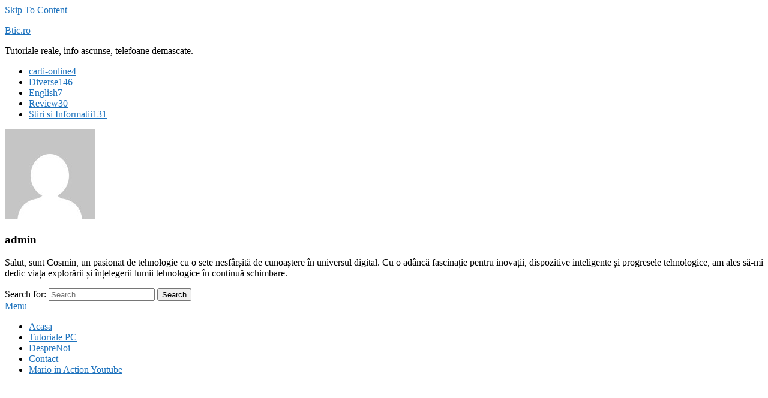

--- FILE ---
content_type: text/html; charset=UTF-8
request_url: https://www.btic.ro/descarca-poza-de-profil-instagram/
body_size: 15373
content:

<!doctype html>

<html lang="en-US">

<head>
		<!-- Google tag (gtag.js) -->
<script async src="https://www.googletagmanager.com/gtag/js?id=G-166H78Z517"></script>
<script>
  window.dataLayer = window.dataLayer || [];
  function gtag(){dataLayer.push(arguments);}
  gtag('js', new Date());

  gtag('config', 'G-166H78Z517');
</script>
	<meta charset="UTF-8">
	<meta name="viewport" content="width=device-width, initial-scale=1">
	<link rel="profile" href="https://gmpg.org/xfn/11">

	<meta name='robots' content='index, follow, max-image-preview:large, max-snippet:-1, max-video-preview:-1' />
	<style>img:is([sizes="auto" i], [sizes^="auto," i]) { contain-intrinsic-size: 3000px 1500px }</style>
	
	<!-- This site is optimized with the Yoast SEO plugin v26.4 - https://yoast.com/wordpress/plugins/seo/ -->
	<title>Descarca poza de profil Instagram</title>
	<meta name="description" content="Descarca poza de profil Instagram in dimensiunea reala cu doar cateva clickuri poti descarca poza de profil la tine in calculator gratuit." />
	<link rel="canonical" href="https://www.btic.ro/descarca-poza-de-profil-instagram/" />
	<meta property="og:locale" content="en_US" />
	<meta property="og:type" content="article" />
	<meta property="og:title" content="Descarca poza de profil Instagram" />
	<meta property="og:description" content="Descarca poza de profil Instagram in dimensiunea reala cu doar cateva clickuri poti descarca poza de profil la tine in calculator gratuit." />
	<meta property="og:url" content="https://www.btic.ro/descarca-poza-de-profil-instagram/" />
	<meta property="og:site_name" content="Btic.ro" />
	<meta property="article:publisher" content="facebook.com" />
	<meta property="article:author" content="facebook.com" />
	<meta property="article:published_time" content="2022-02-15T08:59:25+00:00" />
	<meta property="article:modified_time" content="2022-02-15T09:02:58+00:00" />
	<meta property="og:image" content="https://www.btic.ro/wp-content/uploads/2022/02/descarca-poza-de-profil.jpg" />
	<meta property="og:image:width" content="965" />
	<meta property="og:image:height" content="264" />
	<meta property="og:image:type" content="image/jpeg" />
	<meta name="author" content="Btic Cosmin" />
	<meta name="twitter:card" content="summary_large_image" />
	<meta name="twitter:label1" content="Written by" />
	<meta name="twitter:data1" content="Btic Cosmin" />
	<meta name="twitter:label2" content="Est. reading time" />
	<meta name="twitter:data2" content="3 minutes" />
	<script type="application/ld+json" class="yoast-schema-graph">{"@context":"https://schema.org","@graph":[{"@type":"Article","@id":"https://www.btic.ro/descarca-poza-de-profil-instagram/#article","isPartOf":{"@id":"https://www.btic.ro/descarca-poza-de-profil-instagram/"},"author":{"name":"Btic Cosmin","@id":"https://www.btic.ro/#/schema/person/c3725301bb17cbe835a39ee3a1085b0d"},"headline":"Descarca poza de profil Instagram","datePublished":"2022-02-15T08:59:25+00:00","dateModified":"2022-02-15T09:02:58+00:00","mainEntityOfPage":{"@id":"https://www.btic.ro/descarca-poza-de-profil-instagram/"},"wordCount":514,"commentCount":0,"publisher":{"@id":"https://www.btic.ro/#/schema/person/c3725301bb17cbe835a39ee3a1085b0d"},"image":{"@id":"https://www.btic.ro/descarca-poza-de-profil-instagram/#primaryimage"},"thumbnailUrl":"https://www.btic.ro/wp-content/uploads/2022/02/descarca-poza-de-profil.jpg","articleSection":["Diverse","Tutoriale PC Gratuit","Tutoriale Telefoane mobile"],"inLanguage":"en-US","potentialAction":[{"@type":"CommentAction","name":"Comment","target":["https://www.btic.ro/descarca-poza-de-profil-instagram/#respond"]}]},{"@type":"WebPage","@id":"https://www.btic.ro/descarca-poza-de-profil-instagram/","url":"https://www.btic.ro/descarca-poza-de-profil-instagram/","name":"Descarca poza de profil Instagram","isPartOf":{"@id":"https://www.btic.ro/#website"},"primaryImageOfPage":{"@id":"https://www.btic.ro/descarca-poza-de-profil-instagram/#primaryimage"},"image":{"@id":"https://www.btic.ro/descarca-poza-de-profil-instagram/#primaryimage"},"thumbnailUrl":"https://www.btic.ro/wp-content/uploads/2022/02/descarca-poza-de-profil.jpg","datePublished":"2022-02-15T08:59:25+00:00","dateModified":"2022-02-15T09:02:58+00:00","description":"Descarca poza de profil Instagram in dimensiunea reala cu doar cateva clickuri poti descarca poza de profil la tine in calculator gratuit.","breadcrumb":{"@id":"https://www.btic.ro/descarca-poza-de-profil-instagram/#breadcrumb"},"inLanguage":"en-US","potentialAction":[{"@type":"ReadAction","target":["https://www.btic.ro/descarca-poza-de-profil-instagram/"]}]},{"@type":"ImageObject","inLanguage":"en-US","@id":"https://www.btic.ro/descarca-poza-de-profil-instagram/#primaryimage","url":"https://www.btic.ro/wp-content/uploads/2022/02/descarca-poza-de-profil.jpg","contentUrl":"https://www.btic.ro/wp-content/uploads/2022/02/descarca-poza-de-profil.jpg","width":965,"height":264,"caption":"descarca poza de profil instagram"},{"@type":"BreadcrumbList","@id":"https://www.btic.ro/descarca-poza-de-profil-instagram/#breadcrumb","itemListElement":[{"@type":"ListItem","position":1,"name":"Home","item":"https://www.btic.ro/"},{"@type":"ListItem","position":2,"name":"Descarca poza de profil Instagram"}]},{"@type":"WebSite","@id":"https://www.btic.ro/#website","url":"https://www.btic.ro/","name":"Btic.ro","description":"Tutoriale reale, info ascunse, telefoane demascate.","publisher":{"@id":"https://www.btic.ro/#/schema/person/c3725301bb17cbe835a39ee3a1085b0d"},"potentialAction":[{"@type":"SearchAction","target":{"@type":"EntryPoint","urlTemplate":"https://www.btic.ro/?s={search_term_string}"},"query-input":{"@type":"PropertyValueSpecification","valueRequired":true,"valueName":"search_term_string"}}],"inLanguage":"en-US"},{"@type":["Person","Organization"],"@id":"https://www.btic.ro/#/schema/person/c3725301bb17cbe835a39ee3a1085b0d","name":"Btic Cosmin","image":{"@type":"ImageObject","inLanguage":"en-US","@id":"https://www.btic.ro/#/schema/person/image/","url":"https://www.btic.ro/wp-content/uploads/2023/02/btic-news-logo-2.png","contentUrl":"https://www.btic.ro/wp-content/uploads/2023/02/btic-news-logo-2.png","width":1728,"height":1728,"caption":"Btic Cosmin"},"logo":{"@id":"https://www.btic.ro/#/schema/person/image/"},"description":"Salut, sunt Cosmin, un pasionat de tehnologie cu o sete nesfârșită de cunoaștere în universul digital. Cu o adâncă fascinație pentru inovații, dispozitive inteligente și progresele tehnologice, am ales să-mi dedic viața explorării și înțelegerii lumii tehnologice în continuă schimbare.","sameAs":["https://www.BTIC.ro","facebook.com","instagram.com"],"url":"https://www.btic.ro/author/admin/"}]}</script>
	<!-- / Yoast SEO plugin. -->


<link rel='dns-prefetch' href='//fonts.googleapis.com' />
<link rel='dns-prefetch' href='//www.googletagmanager.com' />
<link rel="alternate" type="application/rss+xml" title="Btic.ro &raquo; Feed" href="https://www.btic.ro/feed/" />
<link rel="alternate" type="application/rss+xml" title="Btic.ro &raquo; Comments Feed" href="https://www.btic.ro/comments/feed/" />
<link rel="alternate" type="application/rss+xml" title="Btic.ro &raquo; Descarca poza de profil Instagram Comments Feed" href="https://www.btic.ro/descarca-poza-de-profil-instagram/feed/" />
<script type="text/javascript">
/* <![CDATA[ */
window._wpemojiSettings = {"baseUrl":"https:\/\/s.w.org\/images\/core\/emoji\/16.0.1\/72x72\/","ext":".png","svgUrl":"https:\/\/s.w.org\/images\/core\/emoji\/16.0.1\/svg\/","svgExt":".svg","source":{"concatemoji":"https:\/\/www.btic.ro\/wp-includes\/js\/wp-emoji-release.min.js?ver=6.8.3"}};
/*! This file is auto-generated */
!function(s,n){var o,i,e;function c(e){try{var t={supportTests:e,timestamp:(new Date).valueOf()};sessionStorage.setItem(o,JSON.stringify(t))}catch(e){}}function p(e,t,n){e.clearRect(0,0,e.canvas.width,e.canvas.height),e.fillText(t,0,0);var t=new Uint32Array(e.getImageData(0,0,e.canvas.width,e.canvas.height).data),a=(e.clearRect(0,0,e.canvas.width,e.canvas.height),e.fillText(n,0,0),new Uint32Array(e.getImageData(0,0,e.canvas.width,e.canvas.height).data));return t.every(function(e,t){return e===a[t]})}function u(e,t){e.clearRect(0,0,e.canvas.width,e.canvas.height),e.fillText(t,0,0);for(var n=e.getImageData(16,16,1,1),a=0;a<n.data.length;a++)if(0!==n.data[a])return!1;return!0}function f(e,t,n,a){switch(t){case"flag":return n(e,"\ud83c\udff3\ufe0f\u200d\u26a7\ufe0f","\ud83c\udff3\ufe0f\u200b\u26a7\ufe0f")?!1:!n(e,"\ud83c\udde8\ud83c\uddf6","\ud83c\udde8\u200b\ud83c\uddf6")&&!n(e,"\ud83c\udff4\udb40\udc67\udb40\udc62\udb40\udc65\udb40\udc6e\udb40\udc67\udb40\udc7f","\ud83c\udff4\u200b\udb40\udc67\u200b\udb40\udc62\u200b\udb40\udc65\u200b\udb40\udc6e\u200b\udb40\udc67\u200b\udb40\udc7f");case"emoji":return!a(e,"\ud83e\udedf")}return!1}function g(e,t,n,a){var r="undefined"!=typeof WorkerGlobalScope&&self instanceof WorkerGlobalScope?new OffscreenCanvas(300,150):s.createElement("canvas"),o=r.getContext("2d",{willReadFrequently:!0}),i=(o.textBaseline="top",o.font="600 32px Arial",{});return e.forEach(function(e){i[e]=t(o,e,n,a)}),i}function t(e){var t=s.createElement("script");t.src=e,t.defer=!0,s.head.appendChild(t)}"undefined"!=typeof Promise&&(o="wpEmojiSettingsSupports",i=["flag","emoji"],n.supports={everything:!0,everythingExceptFlag:!0},e=new Promise(function(e){s.addEventListener("DOMContentLoaded",e,{once:!0})}),new Promise(function(t){var n=function(){try{var e=JSON.parse(sessionStorage.getItem(o));if("object"==typeof e&&"number"==typeof e.timestamp&&(new Date).valueOf()<e.timestamp+604800&&"object"==typeof e.supportTests)return e.supportTests}catch(e){}return null}();if(!n){if("undefined"!=typeof Worker&&"undefined"!=typeof OffscreenCanvas&&"undefined"!=typeof URL&&URL.createObjectURL&&"undefined"!=typeof Blob)try{var e="postMessage("+g.toString()+"("+[JSON.stringify(i),f.toString(),p.toString(),u.toString()].join(",")+"));",a=new Blob([e],{type:"text/javascript"}),r=new Worker(URL.createObjectURL(a),{name:"wpTestEmojiSupports"});return void(r.onmessage=function(e){c(n=e.data),r.terminate(),t(n)})}catch(e){}c(n=g(i,f,p,u))}t(n)}).then(function(e){for(var t in e)n.supports[t]=e[t],n.supports.everything=n.supports.everything&&n.supports[t],"flag"!==t&&(n.supports.everythingExceptFlag=n.supports.everythingExceptFlag&&n.supports[t]);n.supports.everythingExceptFlag=n.supports.everythingExceptFlag&&!n.supports.flag,n.DOMReady=!1,n.readyCallback=function(){n.DOMReady=!0}}).then(function(){return e}).then(function(){var e;n.supports.everything||(n.readyCallback(),(e=n.source||{}).concatemoji?t(e.concatemoji):e.wpemoji&&e.twemoji&&(t(e.twemoji),t(e.wpemoji)))}))}((window,document),window._wpemojiSettings);
/* ]]> */
</script>

<link rel='stylesheet' id='structured-content-frontend-css' href='https://www.btic.ro/wp-content/plugins/structured-content/dist/blocks.style.build.css?ver=1.7.0' type='text/css' media='all' />
<style id='wp-emoji-styles-inline-css' type='text/css'>

	img.wp-smiley, img.emoji {
		display: inline !important;
		border: none !important;
		box-shadow: none !important;
		height: 1em !important;
		width: 1em !important;
		margin: 0 0.07em !important;
		vertical-align: -0.1em !important;
		background: none !important;
		padding: 0 !important;
	}
</style>
<link rel='stylesheet' id='wp-block-library-css' href='https://www.btic.ro/wp-includes/css/dist/block-library/style.min.css?ver=6.8.3' type='text/css' media='all' />
<style id='classic-theme-styles-inline-css' type='text/css'>
/*! This file is auto-generated */
.wp-block-button__link{color:#fff;background-color:#32373c;border-radius:9999px;box-shadow:none;text-decoration:none;padding:calc(.667em + 2px) calc(1.333em + 2px);font-size:1.125em}.wp-block-file__button{background:#32373c;color:#fff;text-decoration:none}
</style>
<link rel='stylesheet' id='ultimate_blocks-cgb-style-css-css' href='https://www.btic.ro/wp-content/plugins/ultimate-blocks/dist/blocks.style.build.css?ver=3.4.7' type='text/css' media='all' />
<style id='global-styles-inline-css' type='text/css'>
:root{--wp--preset--aspect-ratio--square: 1;--wp--preset--aspect-ratio--4-3: 4/3;--wp--preset--aspect-ratio--3-4: 3/4;--wp--preset--aspect-ratio--3-2: 3/2;--wp--preset--aspect-ratio--2-3: 2/3;--wp--preset--aspect-ratio--16-9: 16/9;--wp--preset--aspect-ratio--9-16: 9/16;--wp--preset--color--black: #000000;--wp--preset--color--cyan-bluish-gray: #abb8c3;--wp--preset--color--white: #ffffff;--wp--preset--color--pale-pink: #f78da7;--wp--preset--color--vivid-red: #cf2e2e;--wp--preset--color--luminous-vivid-orange: #ff6900;--wp--preset--color--luminous-vivid-amber: #fcb900;--wp--preset--color--light-green-cyan: #7bdcb5;--wp--preset--color--vivid-green-cyan: #00d084;--wp--preset--color--pale-cyan-blue: #8ed1fc;--wp--preset--color--vivid-cyan-blue: #0693e3;--wp--preset--color--vivid-purple: #9b51e0;--wp--preset--gradient--vivid-cyan-blue-to-vivid-purple: linear-gradient(135deg,rgba(6,147,227,1) 0%,rgb(155,81,224) 100%);--wp--preset--gradient--light-green-cyan-to-vivid-green-cyan: linear-gradient(135deg,rgb(122,220,180) 0%,rgb(0,208,130) 100%);--wp--preset--gradient--luminous-vivid-amber-to-luminous-vivid-orange: linear-gradient(135deg,rgba(252,185,0,1) 0%,rgba(255,105,0,1) 100%);--wp--preset--gradient--luminous-vivid-orange-to-vivid-red: linear-gradient(135deg,rgba(255,105,0,1) 0%,rgb(207,46,46) 100%);--wp--preset--gradient--very-light-gray-to-cyan-bluish-gray: linear-gradient(135deg,rgb(238,238,238) 0%,rgb(169,184,195) 100%);--wp--preset--gradient--cool-to-warm-spectrum: linear-gradient(135deg,rgb(74,234,220) 0%,rgb(151,120,209) 20%,rgb(207,42,186) 40%,rgb(238,44,130) 60%,rgb(251,105,98) 80%,rgb(254,248,76) 100%);--wp--preset--gradient--blush-light-purple: linear-gradient(135deg,rgb(255,206,236) 0%,rgb(152,150,240) 100%);--wp--preset--gradient--blush-bordeaux: linear-gradient(135deg,rgb(254,205,165) 0%,rgb(254,45,45) 50%,rgb(107,0,62) 100%);--wp--preset--gradient--luminous-dusk: linear-gradient(135deg,rgb(255,203,112) 0%,rgb(199,81,192) 50%,rgb(65,88,208) 100%);--wp--preset--gradient--pale-ocean: linear-gradient(135deg,rgb(255,245,203) 0%,rgb(182,227,212) 50%,rgb(51,167,181) 100%);--wp--preset--gradient--electric-grass: linear-gradient(135deg,rgb(202,248,128) 0%,rgb(113,206,126) 100%);--wp--preset--gradient--midnight: linear-gradient(135deg,rgb(2,3,129) 0%,rgb(40,116,252) 100%);--wp--preset--font-size--small: 13px;--wp--preset--font-size--medium: 20px;--wp--preset--font-size--large: 36px;--wp--preset--font-size--x-large: 42px;--wp--preset--spacing--20: 0.44rem;--wp--preset--spacing--30: 0.67rem;--wp--preset--spacing--40: 1rem;--wp--preset--spacing--50: 1.5rem;--wp--preset--spacing--60: 2.25rem;--wp--preset--spacing--70: 3.38rem;--wp--preset--spacing--80: 5.06rem;--wp--preset--shadow--natural: 6px 6px 9px rgba(0, 0, 0, 0.2);--wp--preset--shadow--deep: 12px 12px 50px rgba(0, 0, 0, 0.4);--wp--preset--shadow--sharp: 6px 6px 0px rgba(0, 0, 0, 0.2);--wp--preset--shadow--outlined: 6px 6px 0px -3px rgba(255, 255, 255, 1), 6px 6px rgba(0, 0, 0, 1);--wp--preset--shadow--crisp: 6px 6px 0px rgba(0, 0, 0, 1);}:where(.is-layout-flex){gap: 0.5em;}:where(.is-layout-grid){gap: 0.5em;}body .is-layout-flex{display: flex;}.is-layout-flex{flex-wrap: wrap;align-items: center;}.is-layout-flex > :is(*, div){margin: 0;}body .is-layout-grid{display: grid;}.is-layout-grid > :is(*, div){margin: 0;}:where(.wp-block-columns.is-layout-flex){gap: 2em;}:where(.wp-block-columns.is-layout-grid){gap: 2em;}:where(.wp-block-post-template.is-layout-flex){gap: 1.25em;}:where(.wp-block-post-template.is-layout-grid){gap: 1.25em;}.has-black-color{color: var(--wp--preset--color--black) !important;}.has-cyan-bluish-gray-color{color: var(--wp--preset--color--cyan-bluish-gray) !important;}.has-white-color{color: var(--wp--preset--color--white) !important;}.has-pale-pink-color{color: var(--wp--preset--color--pale-pink) !important;}.has-vivid-red-color{color: var(--wp--preset--color--vivid-red) !important;}.has-luminous-vivid-orange-color{color: var(--wp--preset--color--luminous-vivid-orange) !important;}.has-luminous-vivid-amber-color{color: var(--wp--preset--color--luminous-vivid-amber) !important;}.has-light-green-cyan-color{color: var(--wp--preset--color--light-green-cyan) !important;}.has-vivid-green-cyan-color{color: var(--wp--preset--color--vivid-green-cyan) !important;}.has-pale-cyan-blue-color{color: var(--wp--preset--color--pale-cyan-blue) !important;}.has-vivid-cyan-blue-color{color: var(--wp--preset--color--vivid-cyan-blue) !important;}.has-vivid-purple-color{color: var(--wp--preset--color--vivid-purple) !important;}.has-black-background-color{background-color: var(--wp--preset--color--black) !important;}.has-cyan-bluish-gray-background-color{background-color: var(--wp--preset--color--cyan-bluish-gray) !important;}.has-white-background-color{background-color: var(--wp--preset--color--white) !important;}.has-pale-pink-background-color{background-color: var(--wp--preset--color--pale-pink) !important;}.has-vivid-red-background-color{background-color: var(--wp--preset--color--vivid-red) !important;}.has-luminous-vivid-orange-background-color{background-color: var(--wp--preset--color--luminous-vivid-orange) !important;}.has-luminous-vivid-amber-background-color{background-color: var(--wp--preset--color--luminous-vivid-amber) !important;}.has-light-green-cyan-background-color{background-color: var(--wp--preset--color--light-green-cyan) !important;}.has-vivid-green-cyan-background-color{background-color: var(--wp--preset--color--vivid-green-cyan) !important;}.has-pale-cyan-blue-background-color{background-color: var(--wp--preset--color--pale-cyan-blue) !important;}.has-vivid-cyan-blue-background-color{background-color: var(--wp--preset--color--vivid-cyan-blue) !important;}.has-vivid-purple-background-color{background-color: var(--wp--preset--color--vivid-purple) !important;}.has-black-border-color{border-color: var(--wp--preset--color--black) !important;}.has-cyan-bluish-gray-border-color{border-color: var(--wp--preset--color--cyan-bluish-gray) !important;}.has-white-border-color{border-color: var(--wp--preset--color--white) !important;}.has-pale-pink-border-color{border-color: var(--wp--preset--color--pale-pink) !important;}.has-vivid-red-border-color{border-color: var(--wp--preset--color--vivid-red) !important;}.has-luminous-vivid-orange-border-color{border-color: var(--wp--preset--color--luminous-vivid-orange) !important;}.has-luminous-vivid-amber-border-color{border-color: var(--wp--preset--color--luminous-vivid-amber) !important;}.has-light-green-cyan-border-color{border-color: var(--wp--preset--color--light-green-cyan) !important;}.has-vivid-green-cyan-border-color{border-color: var(--wp--preset--color--vivid-green-cyan) !important;}.has-pale-cyan-blue-border-color{border-color: var(--wp--preset--color--pale-cyan-blue) !important;}.has-vivid-cyan-blue-border-color{border-color: var(--wp--preset--color--vivid-cyan-blue) !important;}.has-vivid-purple-border-color{border-color: var(--wp--preset--color--vivid-purple) !important;}.has-vivid-cyan-blue-to-vivid-purple-gradient-background{background: var(--wp--preset--gradient--vivid-cyan-blue-to-vivid-purple) !important;}.has-light-green-cyan-to-vivid-green-cyan-gradient-background{background: var(--wp--preset--gradient--light-green-cyan-to-vivid-green-cyan) !important;}.has-luminous-vivid-amber-to-luminous-vivid-orange-gradient-background{background: var(--wp--preset--gradient--luminous-vivid-amber-to-luminous-vivid-orange) !important;}.has-luminous-vivid-orange-to-vivid-red-gradient-background{background: var(--wp--preset--gradient--luminous-vivid-orange-to-vivid-red) !important;}.has-very-light-gray-to-cyan-bluish-gray-gradient-background{background: var(--wp--preset--gradient--very-light-gray-to-cyan-bluish-gray) !important;}.has-cool-to-warm-spectrum-gradient-background{background: var(--wp--preset--gradient--cool-to-warm-spectrum) !important;}.has-blush-light-purple-gradient-background{background: var(--wp--preset--gradient--blush-light-purple) !important;}.has-blush-bordeaux-gradient-background{background: var(--wp--preset--gradient--blush-bordeaux) !important;}.has-luminous-dusk-gradient-background{background: var(--wp--preset--gradient--luminous-dusk) !important;}.has-pale-ocean-gradient-background{background: var(--wp--preset--gradient--pale-ocean) !important;}.has-electric-grass-gradient-background{background: var(--wp--preset--gradient--electric-grass) !important;}.has-midnight-gradient-background{background: var(--wp--preset--gradient--midnight) !important;}.has-small-font-size{font-size: var(--wp--preset--font-size--small) !important;}.has-medium-font-size{font-size: var(--wp--preset--font-size--medium) !important;}.has-large-font-size{font-size: var(--wp--preset--font-size--large) !important;}.has-x-large-font-size{font-size: var(--wp--preset--font-size--x-large) !important;}
:where(.wp-block-post-template.is-layout-flex){gap: 1.25em;}:where(.wp-block-post-template.is-layout-grid){gap: 1.25em;}
:where(.wp-block-columns.is-layout-flex){gap: 2em;}:where(.wp-block-columns.is-layout-grid){gap: 2em;}
:root :where(.wp-block-pullquote){font-size: 1.5em;line-height: 1.6;}
</style>
<link rel='stylesheet' id='cookie-law-info-css' href='https://www.btic.ro/wp-content/plugins/cookie-law-info/legacy/public/css/cookie-law-info-public.css?ver=3.3.6' type='text/css' media='all' />
<link rel='stylesheet' id='cookie-law-info-gdpr-css' href='https://www.btic.ro/wp-content/plugins/cookie-law-info/legacy/public/css/cookie-law-info-gdpr.css?ver=3.3.6' type='text/css' media='all' />
<link rel='stylesheet' id='ub-extension-style-css-css' href='https://www.btic.ro/wp-content/plugins/ultimate-blocks/src/extensions/style.css?ver=6.8.3' type='text/css' media='all' />
<link rel='stylesheet' id='wp-diary-fonts-css' href='https://fonts.googleapis.com/css?display=swap&family=Lora%3A400%2C700%7CRoboto%3A300%2C400%2C400i%2C500%2C700&#038;subset=latin%2Clatin-ext' type='text/css' media='all' />
<link rel='stylesheet' id='font-awesome-css' href='https://www.btic.ro/wp-content/themes/wp-diary/assets/library/font-awesome/css/all.min.css?ver=6.5.1' type='text/css' media='all' />
<link rel='stylesheet' id='slick-style-css' href='https://www.btic.ro/wp-content/themes/wp-diary/assets/library/slick/slick.css?ver=1.9.0' type='text/css' media='all' />
<link rel='stylesheet' id='pretty-Photo-css' href='https://www.btic.ro/wp-content/themes/wp-diary/assets/library/prettyphoto/css/prettyPhoto.css?ver=3.1.6' type='text/css' media='all' />
<link rel='stylesheet' id='animate-css' href='https://www.btic.ro/wp-content/themes/wp-diary/assets/library/animate/animate.min.css?ver=3.5.1' type='text/css' media='all' />
<link rel='stylesheet' id='blogup-diary-fonts-css' href='https://fonts.googleapis.com/css?display=swap&family=Great+Vibes%3A400%7CBe+Vietnam+Pro%3A400%2C700&#038;subset=latin%2Clatin-ext' type='text/css' media='all' />
<link rel='stylesheet' id='blogup-diary-parent-style-css' href='https://www.btic.ro/wp-content/themes/wp-diary/style.css?ver=1.0.1' type='text/css' media='all' />
<link rel='stylesheet' id='blogup-diary-parent-responsive-style-css' href='https://www.btic.ro/wp-content/themes/wp-diary/assets/css/mt-responsive.css?ver=1.0.1' type='text/css' media='all' />
<link rel='stylesheet' id='blogup-diary-style-css' href='https://www.btic.ro/wp-content/themes/blogup-diary/style.css?ver=1.0.1' type='text/css' media='all' />
<style id='blogup-diary-style-inline-css' type='text/css'>
.edit-link .post-edit-link,.reply .comment-reply-link,.widget_search .search-submit,.widget_search .search-submit,.widget_search .search-submit:hover,.mt-menu-search .mt-form-wrap .search-form .search-submit:hover,.menu-toggle:hover,.slider-btn,.entry-footer .mt-readmore-btn,article.sticky::before,.post-format-media--quote,.mt-gallery-slider .slick-prev.slick-arrow:hover,.mt-gallery-slider .slick-arrow.slick-next:hover,.wp_diary_social_media a:hover,.mt-header-extra-icons .sidebar-header.mt-form-close:hover,#site-navigation .mt-form-close,#site-navigation ul li:hover>a,#site-navigation ul li.focus > a,#site-navigation ul li:hover>a,#site-navigation ul li.current-menu-item>a,#site-navigation ul li.current_page_ancestor>a,#site-navigation ul li.current_page_item>a,#site-navigation ul li.current-menu-ancestor>a,.cv-read-more a,.mt-yml-wrapper .post-category a,.blogup-diary-circles li{background:#1e73be}
a,a:hover,a:focus,a:active,.entry-footer a:hover ,.comment-author .fn .url:hover,.commentmetadata .comment-edit-link,#cancel-comment-reply-link,#cancel-comment-reply-link:before,.logged-in-as a,.widget a:hover,.widget a:hover::before,.widget li:hover::before,.mt-social-icon-wrap li a:hover,.site-title a:hover,.mt-sidebar-menu-toggle:hover,.mt-menu-search:hover,.sticky-header-sidebar-menu li a:hover,.slide-title a:hover,.entry-title a:hover,.cat-links a,.entry-title a:hover,.cat-links a:hover,.navigation.pagination .nav-links .page-numbers.current,.navigation.pagination .nav-links a.page-numbers:hover,#top-footer .widget-title ,#footer-menu li a:hover,.wp_diary_latest_posts .mt-post-title a:hover,#mt-scrollup:hover,#secondary .widget .widget-title,.mt-related-post-title,#mt-masonry article .entry-footer .mt-readmore-btn:hover,.cv-read-more a:hover,.archive-classic-post-wrapper article .entry-footer .mt-readmore-btn:hover,.archive-grid-post-wrapper article .entry-footer .mt-readmore-btn:hover,.site-mode--dark .entry-title a:hover,article.hentry .entry-footer .mt-readmore-btn:hover,.site-mode--dark .widget_archive a:hover,.site-mode--dark .widget_categories a:hover,.site-mode--dark .widget_recent_entries a:hover,.site-mode--dark .widget_meta a:hover,.site-mode--dark .widget_recent_comments li:hover,.site-mode--dark .widget_rss li:hover,.site-mode--dark .widget_pages li a:hover,.site-mode--dark .widget_nav_menu li a:hover,.site-mode--dark .wp-block-latest-posts li a:hover,.site-mode--dark .wp-block-archives li a:hover,.site-mode--dark .wp-block-categories li a:hover,.site-mode--dark .wp-block-page-list li a:hover,.site-mode--dark .wp-block-latest-comments l:hover,.entry-meta a:hover,.mt-yml-section-title{color:#1e73be}
.widget_search .search-submit,.widget_search .search-submit:hover,.no-thumbnail,.navigation.pagination .nav-links .page-numbers.current,.navigation.pagination .nav-links a.page-numbers:hover ,#secondary .widget .widget-title,.mt-related-post-title,.error-404.not-found,.wp_diary_social_media a:hover,#mt-masonry article .entry-footer .mt-readmore-btn,.cv-read-more a,.archive-classic-post-wrapper article .entry-footer .mt-readmore-btn:hover,.archive-grid-post-wrapper article .entry-footer .mt-readmore-btn:,article.hentry .entry-footer .mt-readmore-btn{border-color:#1e73be}
</style>
<link rel='stylesheet' id='blogup-diary-responsive-style-css' href='https://www.btic.ro/wp-content/themes/blogup-diary/assets/css/bd-responsive.css?ver=1.0.1' type='text/css' media='all' />
<link rel='stylesheet' id='blogup-diary-dark-mode-style-css' href='https://www.btic.ro/wp-content/themes/blogup-diary/assets/css/bd-dark-mode.css?ver=1.0.1' type='text/css' media='all' />
<script type="text/javascript" src="https://www.btic.ro/wp-includes/js/jquery/jquery.min.js?ver=3.7.1" id="jquery-core-js"></script>
<script type="text/javascript" src="https://www.btic.ro/wp-includes/js/jquery/jquery-migrate.min.js?ver=3.4.1" id="jquery-migrate-js"></script>
<script type="text/javascript" id="cookie-law-info-js-extra">
/* <![CDATA[ */
var Cli_Data = {"nn_cookie_ids":[],"cookielist":[],"non_necessary_cookies":[],"ccpaEnabled":"","ccpaRegionBased":"","ccpaBarEnabled":"","strictlyEnabled":["necessary","obligatoire"],"ccpaType":"gdpr","js_blocking":"","custom_integration":"","triggerDomRefresh":"","secure_cookies":""};
var cli_cookiebar_settings = {"animate_speed_hide":"500","animate_speed_show":"500","background":"#FFF","border":"#b1a6a6c2","border_on":"","button_1_button_colour":"#000","button_1_button_hover":"#000000","button_1_link_colour":"#fff","button_1_as_button":"1","button_1_new_win":"","button_2_button_colour":"#333","button_2_button_hover":"#292929","button_2_link_colour":"#444","button_2_as_button":"","button_2_hidebar":"","button_3_button_colour":"#000","button_3_button_hover":"#000000","button_3_link_colour":"#fff","button_3_as_button":"1","button_3_new_win":"","button_4_button_colour":"#000","button_4_button_hover":"#000000","button_4_link_colour":"#62a329","button_4_as_button":"","button_7_button_colour":"#61a229","button_7_button_hover":"#4e8221","button_7_link_colour":"#fff","button_7_as_button":"1","button_7_new_win":"","font_family":"inherit","header_fix":"","notify_animate_hide":"1","notify_animate_show":"","notify_div_id":"#cookie-law-info-bar","notify_position_horizontal":"right","notify_position_vertical":"bottom","scroll_close":"","scroll_close_reload":"","accept_close_reload":"","reject_close_reload":"","showagain_tab":"1","showagain_background":"#fff","showagain_border":"#000","showagain_div_id":"#cookie-law-info-again","showagain_x_position":"100px","text":"#000","show_once_yn":"","show_once":"10000","logging_on":"","as_popup":"","popup_overlay":"1","bar_heading_text":"","cookie_bar_as":"banner","popup_showagain_position":"bottom-right","widget_position":"left"};
var log_object = {"ajax_url":"https:\/\/www.btic.ro\/wp-admin\/admin-ajax.php"};
/* ]]> */
</script>
<script type="text/javascript" src="https://www.btic.ro/wp-content/plugins/cookie-law-info/legacy/public/js/cookie-law-info-public.js?ver=3.3.6" id="cookie-law-info-js"></script>
<link rel="https://api.w.org/" href="https://www.btic.ro/wp-json/" /><link rel="alternate" title="JSON" type="application/json" href="https://www.btic.ro/wp-json/wp/v2/posts/2328" /><link rel="EditURI" type="application/rsd+xml" title="RSD" href="https://www.btic.ro/xmlrpc.php?rsd" />
<meta name="generator" content="WordPress 6.8.3" />
<link rel='shortlink' href='https://www.btic.ro/?p=2328' />
<link rel="alternate" title="oEmbed (JSON)" type="application/json+oembed" href="https://www.btic.ro/wp-json/oembed/1.0/embed?url=https%3A%2F%2Fwww.btic.ro%2Fdescarca-poza-de-profil-instagram%2F" />
<link rel="alternate" title="oEmbed (XML)" type="text/xml+oembed" href="https://www.btic.ro/wp-json/oembed/1.0/embed?url=https%3A%2F%2Fwww.btic.ro%2Fdescarca-poza-de-profil-instagram%2F&#038;format=xml" />
<meta name="generator" content="Site Kit by Google 1.170.0" /><link rel="pingback" href="https://www.btic.ro/xmlrpc.php"><link rel="icon" href="https://www.btic.ro/wp-content/uploads/2021/06/btic.ro_-4-150x150.jpg" sizes="32x32" />
<link rel="icon" href="https://www.btic.ro/wp-content/uploads/2021/06/btic.ro_-4.jpg" sizes="192x192" />
<link rel="apple-touch-icon" href="https://www.btic.ro/wp-content/uploads/2021/06/btic.ro_-4.jpg" />
<meta name="msapplication-TileImage" content="https://www.btic.ro/wp-content/uploads/2021/06/btic.ro_-4.jpg" />
<style id="kirki-inline-styles"></style>	

</head>

<body class="wp-singular post-template-default single single-post postid-2328 single-format-standard wp-theme-wp-diary wp-child-theme-blogup-diary site-layout--wide right-sidebar">

<div id="page" class="site">

	<a class="skip-link screen-reader-text" href="#content">Skip To Content</a>

    
	<header id="masthead" class="site-header">

		<div class="mt-logo-row-wrapper clearfix">

			<div class="mt-container">
				
				<div class="mt-header-social-wrapper">
									</div><!-- .mt-header-social-wrapper -->

				<div class="site-branding">
											<p class="site-title"><a href="https://www.btic.ro/" rel="home">Btic.ro</a></p>
												<p class="site-description">Tutoriale reale, info ascunse, telefoane demascate.</p>
									</div><!-- .site-branding -->

				<div class="mt-header-extra-icons">
												<div class="mt-sidebar-menu-toggle">
                                <a href="javascript:void(0)"><i class="fa fa-navicon"></i></a>
							</div><!-- mt-sidebar-menu-toggle -->

							<span class="sidebar-header-sticky-form-wrapper">

							<div class="sidebar-header mt-form-close" data-focus="mt-sidebar-menu-toggle">
								<a href="javascript:void(0)"><i class="fa fa-close"></i></a>
							</div><!-- sidebar-header -->
							<div class="sidebar-header sticky-header-sidebar">
			<div class="sticky-header-sidebar sidebar-header-block">
							<div class="mt-header-cat-list-wrapper">
				<ul class="sticky-header-sidebar-menu mt-slide-cat-lists">
													<li class="cat-item">
									<a href="https://www.btic.ro/categorie/carti-online/">
										carti-online<span>4</span>									</a>
								</li>
													<li class="cat-item">
									<a href="https://www.btic.ro/categorie/diverse/">
										Diverse<span>146</span>									</a>
								</li>
													<li class="cat-item">
									<a href="https://www.btic.ro/categorie/english/">
										English<span>7</span>									</a>
								</li>
													<li class="cat-item">
									<a href="https://www.btic.ro/categorie/review/">
										Review<span>30</span>									</a>
								</li>
													<li class="cat-item">
									<a href="https://www.btic.ro/categorie/stiri-si-informatii/">
										Stiri si Informatii<span>131</span>									</a>
								</li>
									</ul><!-- .mt-slide-cat-lists -->
			</div><!-- .mt-header-cat-list-wrapper -->
		<div class="sticky-header-sidebar-author author-bio-wrap">
            <div class="author-avatar"><img alt='' src='https://secure.gravatar.com/avatar/f88e90bbe1bd59939d2232e899c14f3d2275d3bfadf07594bf85b20cff8b6a82?s=150&#038;d=mm&#038;r=g' srcset='https://secure.gravatar.com/avatar/f88e90bbe1bd59939d2232e899c14f3d2275d3bfadf07594bf85b20cff8b6a82?s=300&#038;d=mm&#038;r=g 2x' class='avatar avatar-150 photo' height='150' width='150' decoding='async'/></div>
            <h3 class="author-name">admin</h3>
            <div class="author-description"><p>Salut, sunt Cosmin, un pasionat de tehnologie cu o sete nesfârșită de cunoaștere în universul digital. Cu o adâncă fascinație pentru inovații, dispozitive inteligente și progresele tehnologice, am ales să-mi dedic viața explorării și înțelegerii lumii tehnologice în continuă schimbare.</p>
</div>
            <div class="author-social">
                            </div><!-- .author-social -->
        </div><!-- .author-bio-wrap -->
			</div><!-- .sticky-header-sidebar sidebar-header-block -->
		</div><!-- .sidebar-header -->
							</span><!-- .sidebar-header-sticky-form-wrapper -->
												<div id="mt-site-mode-wrap" class="mt-icon-elements">
					            <a id="mode-switcher" class="light-mode" data-site-mode="light-mode" href="#">
					                <span class="site-mode-icon"> <i class="fas fa-sun"></i><i class="fas fa-moon"></i>  </span>
					            </a>
					        </div><!-- #mt-site-mode-wrap -->
												<div class="mt-menu-search">
								<div class="mt-search-icon"><a href="javascript:void(0)"><i class="fa fa-search"></i></a></div><!-- mt-search-icon -->
								<div class="mt-form-wrap">
									<form role="search" method="get" class="search-form" action="https://www.btic.ro/">
				<label>
					<span class="screen-reader-text">Search for:</span>
					<input type="search" class="search-field" placeholder="Search &hellip;" value="" name="s" />
				</label>
				<input type="submit" class="search-submit" value="Search" />
			</form>                                    <div class="mt-form-close" data-focus="mt-search-icon"><a href="javascript:void(0)"><i class="fa fa-close"></i></a></div><!-- mt-form-close -->
								</div><!-- mt-form-wrap -->
							</div><!-- mt-menu-search -->
									</div><!-- mt-header-extra-icons -->

			</div> <!-- mt-container -->

		</div><!-- .mt-logo-row-wrapper -->
        		
        <div class="main-menu-wrapper">

            <div class="menu-toggle"><a href="javascript:void(0)"><i class="fa fa-navicon"></i>Menu</a></div><!-- menu-toggle -->

    		<nav id="site-navigation" class="main-navigation">
    			<div class="mt-container">
					<div class="mt-form-close" data-focus="menu-toggle">
						<a href="javascript:void(0)"><i class="fa fa-close"></i></a>
					</div><!-- mt-form-close -->
    				<div class="menu-meniu-container"><ul id="primary-menu" class="menu"><li id="menu-item-21" class="menu-item menu-item-type-custom menu-item-object-custom menu-item-home menu-item-21"><a href="https://www.btic.ro/">Acasa</a></li>
<li id="menu-item-554" class="menu-item menu-item-type-taxonomy menu-item-object-category current-post-ancestor current-menu-parent current-post-parent menu-item-554"><a href="https://www.btic.ro/categorie/tutoriale-pc-gratuit/">Tutoriale PC</a></li>
<li id="menu-item-3503" class="menu-item menu-item-type-post_type menu-item-object-page menu-item-3503"><a href="https://www.btic.ro/desprenoi/">DespreNoi</a></li>
<li id="menu-item-5" class="menu-item menu-item-type-post_type menu-item-object-page menu-item-5"><a href="https://www.btic.ro/contact/">Contact</a></li>
<li id="menu-item-9419" class="menu-item menu-item-type-custom menu-item-object-custom menu-item-9419"><a href="https://www.youtube.com/@MarioinAction">Mario in Action Youtube</a></li>
</ul></div>    			</div><!-- mt-container -->
    		</nav><!-- #site-navigation -->

      </div> <!-- main menu wrapper -->

	</header><!-- #masthead -->

			<div class="custom-header no-bg-img" >
            <div class="mt-container">
<h1 class="entry-title">Descarca poza de profil Instagram</h1>		<nav id="breadcrumb" class="mt-breadcrumb">
			<div role="navigation" aria-label="Breadcrumbs" class="breadcrumb-trail breadcrumbs" itemprop="breadcrumb"><div class="mt-container"><ul class="trail-items" itemscope itemtype="http://schema.org/BreadcrumbList"><meta name="numberOfItems" content="3" /><meta name="itemListOrder" content="Ascending" /><li itemprop="itemListElement" itemscope itemtype="http://schema.org/ListItem" class="trail-item trail-begin"><a href="https://www.btic.ro/" rel="home" itemprop="item"><span itemprop="name">Home</span></a><meta itemprop="position" content="1" /></li><li itemprop="itemListElement" itemscope itemtype="http://schema.org/ListItem" class="trail-item"><a href="https://www.btic.ro/categorie/tutoriale-telefoane-mobile/" itemprop="item"><span itemprop="name">Tutoriale Telefoane mobile</span></a><meta itemprop="position" content="2" /></li><li itemprop="itemListElement" itemscope itemtype="http://schema.org/ListItem" class="trail-item trail-end"><span itemprop="name"><span itemprop="name">Descarca poza de profil Instagram</span></span><meta itemprop="position" content="3" /></li></ul></div></div>		</nav>
			</div><!-- .mt-container -->
		</div><!-- .custom-header -->

	<div id="content" class="site-content">

		<div class="mt-container">
	<div id="primary" class="content-area">
		<main id="main" class="site-main">

		
<article id="post-2328" class="post-2328 post type-post status-publish format-standard has-post-thumbnail hentry category-diverse category-tutoriale-pc-gratuit category-tutoriale-telefoane-mobile">

	<div class="post-thumbnail"><img width="965" height="264" src="https://www.btic.ro/wp-content/uploads/2022/02/descarca-poza-de-profil.jpg" class="attachment-wp-diary-full-width size-wp-diary-full-width wp-post-image" alt="descarca poza de profil instagram" decoding="async" fetchpriority="high" srcset="https://www.btic.ro/wp-content/uploads/2022/02/descarca-poza-de-profil.jpg 965w, https://www.btic.ro/wp-content/uploads/2022/02/descarca-poza-de-profil-500x137.jpg 500w, https://www.btic.ro/wp-content/uploads/2022/02/descarca-poza-de-profil-800x219.jpg 800w, https://www.btic.ro/wp-content/uploads/2022/02/descarca-poza-de-profil-768x210.jpg 768w" sizes="(max-width: 965px) 100vw, 965px" /></div>
	<div class="mt-cats-list">

		<span class="cat-links"> <a href="https://www.btic.ro/categorie/diverse/" rel="category tag">Diverse</a><span class="cat-seperator"> </span><a href="https://www.btic.ro/categorie/tutoriale-pc-gratuit/" rel="category tag">Tutoriale PC Gratuit</a><span class="cat-seperator"> </span><a href="https://www.btic.ro/categorie/tutoriale-telefoane-mobile/" rel="category tag">Tutoriale Telefoane mobile</a></span>
	</div>

	<header class="entry-header">

		<h1 class="entry-title">Descarca poza de profil Instagram</h1>
	</header><!-- .entry-header -->

	<div class="entry-meta">
		<span class="posted-on"><a href="https://www.btic.ro/descarca-poza-de-profil-instagram/" rel="bookmark"><time class="entry-date published" datetime="2022-02-15T10:59:25+02:00">15.02.2022, 10:59</time>
                        <time class="updated" datetime="2022-02-15T11:02:58+02:00">15.02.2022, 11:02</time></a></span>	</div><!-- .entry-meta -->

	<div class="entry-content">

		<p><strong>Cum poti descarca poza de profil Instagram in dimensiune completa</strong></p>
<p>Compania Instagram nu permite utilizatorilor sa vada dimensiunea originala a imaginii de profil deoarece ea este stocata pe un server al companiei si imaginea afisata pe site-ul <a href="http://www.instagram.com">Instagram</a>,este o poza de profil editata de scriptul care ruleaza pe server afisand imaginea in dimensiuni mici, de obicei(150&#215;150).</p>
<p>Multe persoane cauta o modalitate de a putea mari fotografiile de profil descarcate de pe Instagram, dar se lovesc de problema distorsionarii imaginii din cauza ca este extrem de mica si cauta modalitatea descarcarii fotografiei in dimensiunea originala dintr-o simpla curiozitate sau din alte motive.Daca si tu esti unul dintre aceste persoane, atunci esti la locul potrivit deoarece iti aratam cateva modalitati cu, care poti descarca poza de profil instagram.</p><div class='code-block code-block-1' style='margin: 8px auto; text-align: center; display: block; clear: both;'>
<br>
<script async src="https://pagead2.googlesyndication.com/pagead/js/adsbygoogle.js?client=ca-pub-8314751514650530"
     crossorigin="anonymous"></script>
<ins class="adsbygoogle"
     style="display:block"
     data-ad-format="fluid"
     data-ad-layout-key="-4q+cc+1-ff+s4"
     data-ad-client="ca-pub-8314751514650530"
     data-ad-slot="2788330691"></ins>
<script>
     (adsbygoogle = window.adsbygoogle || []).push({});
</script></div>

<p>Daca navighezi de pe un telefon mobil(smartphone), si atingi si mentii apasat pe fotografia de profil, atunci poti modifica sau elimina fotografia curenta dar nu exista nici o posibilitate de descarcare.Daca incerci de pe un PC, si folosesti click dreapta pe fotografia, poti descarca in pc o versiune mai mic, dar acest lucru sigur nu te ajuta.</p>
<p>Daca vrei sa descarci fotografia in dimensiunea reala, atunci ramai aproape pentru ca mai jos o sa iti aratam diverse modalitati de a descarca poza de profil.</p>
<h3>Descarca poza de profil Instagram</h3>
<p>Folosind anumite instrumente, puteti descarca fotografii de profil Instagram sau le puteti vizualiza la dimensiunea completa.Nu toate aceste instrumente functioneaza corect si ajungi sa dai peste tot felul de reclame peste reclame ajugand sa iesi de pe site.</p>
<p>Primul instrument testat de noi este <a href="https://www.instadp.com/">Insadp</a>.com, care este unul din instrumentele/site-urile care permit descarcarea si vizualizarea imaginilor de profil la dimensiunea lor completa, totusi, uneori, la anumite profiluri mai private, nu se pot descarca imaginile.</p><div class='code-block code-block-1' style='margin: 8px auto; text-align: center; display: block; clear: both;'>
<br>
<script async src="https://pagead2.googlesyndication.com/pagead/js/adsbygoogle.js?client=ca-pub-8314751514650530"
     crossorigin="anonymous"></script>
<ins class="adsbygoogle"
     style="display:block"
     data-ad-format="fluid"
     data-ad-layout-key="-4q+cc+1-ff+s4"
     data-ad-client="ca-pub-8314751514650530"
     data-ad-slot="2788330691"></ins>
<script>
     (adsbygoogle = window.adsbygoogle || []).push({});
</script></div>

<p>1.Accesati site-ul <strong>https://www.instadp.com/</strong></p>
<p>2.Scroll mai jos pana ajungeti la Downloader Tools for Intagram</p>
<p><img decoding="async" class="alignnone size-medium wp-image-2330" src="https://www.btic.ro/wp-content/uploads/2022/02/poza-de-profil-500x158.jpg" alt="poza de profil" width="500" height="158" srcset="https://www.btic.ro/wp-content/uploads/2022/02/poza-de-profil-500x158.jpg 500w, https://www.btic.ro/wp-content/uploads/2022/02/poza-de-profil-800x252.jpg 800w, https://www.btic.ro/wp-content/uploads/2022/02/poza-de-profil-768x242.jpg 768w, https://www.btic.ro/wp-content/uploads/2022/02/poza-de-profil.jpg 907w" sizes="(max-width: 500px) 100vw, 500px" /><div class='code-block code-block-2' style='margin: 8px 0; clear: both;'>
<script async src="https://pagead2.googlesyndication.com/pagead/js/adsbygoogle.js?client=ca-pub-8314751514650530"
     crossorigin="anonymous"></script>
<ins class="adsbygoogle"
     style="display:block"
     data-ad-format="fluid"
     data-ad-layout-key="-4q+cc+1-ff+s4"
     data-ad-client="ca-pub-8314751514650530"
     data-ad-slot="2788330691"></ins>
<script>
     (adsbygoogle = window.adsbygoogle || []).push({});
</script>
<br></div>
</p>
<p>3.Click pe Profile Pictures Downloader</p>
<p>4.Introduceti numele contului de Instagram in casuta de cautare</p>
<p><img decoding="async" class="alignnone size-medium wp-image-2331" src="https://www.btic.ro/wp-content/uploads/2022/02/descarca-poza-de-profil-500x137.jpg" alt="descarca poza de profil instagram" width="500" height="137" srcset="https://www.btic.ro/wp-content/uploads/2022/02/descarca-poza-de-profil-500x137.jpg 500w, https://www.btic.ro/wp-content/uploads/2022/02/descarca-poza-de-profil-800x219.jpg 800w, https://www.btic.ro/wp-content/uploads/2022/02/descarca-poza-de-profil-768x210.jpg 768w, https://www.btic.ro/wp-content/uploads/2022/02/descarca-poza-de-profil.jpg 965w" sizes="(max-width: 500px) 100vw, 500px" /></p>
<p>5.Eu am cautat dupa profilul lui CristianoRonaldo(persoana cu cei mai multi urmaritori pe instagram.)</p>
<p>6.Asteptati pana gaseste profilul si apoi click pe Continue</p><div class='code-block code-block-1' style='margin: 8px auto; text-align: center; display: block; clear: both;'>
<br>
<script async src="https://pagead2.googlesyndication.com/pagead/js/adsbygoogle.js?client=ca-pub-8314751514650530"
     crossorigin="anonymous"></script>
<ins class="adsbygoogle"
     style="display:block"
     data-ad-format="fluid"
     data-ad-layout-key="-4q+cc+1-ff+s4"
     data-ad-client="ca-pub-8314751514650530"
     data-ad-slot="2788330691"></ins>
<script>
     (adsbygoogle = window.adsbygoogle || []).push({});
</script></div>

<p><img loading="lazy" decoding="async" class="alignnone size-medium wp-image-2332" src="https://www.btic.ro/wp-content/uploads/2022/02/descarca-poza-de-profil-instagram-ronaldo-500x290.jpg" alt="descarca poza de profil-instagram-ronaldo" width="500" height="290" srcset="https://www.btic.ro/wp-content/uploads/2022/02/descarca-poza-de-profil-instagram-ronaldo-500x290.jpg 500w, https://www.btic.ro/wp-content/uploads/2022/02/descarca-poza-de-profil-instagram-ronaldo-800x465.jpg 800w, https://www.btic.ro/wp-content/uploads/2022/02/descarca-poza-de-profil-instagram-ronaldo-768x446.jpg 768w, https://www.btic.ro/wp-content/uploads/2022/02/descarca-poza-de-profil-instagram-ronaldo.jpg 947w" sizes="auto, (max-width: 500px) 100vw, 500px" /></p>
<p>O sa ne afiseze profilul utilizatorului cautat, iar daca doresti sa vezi imaginea de profil intr-o dimensiunea mai mare, apasa pe Full Size.</p>
<p>O aplicatie care isi face foarte bine treaba si care merita incercata.</p>
<h3>Descarcati poza de profil Instagram cu ajutorul unei aplicatii</h3>
<p>Daca esti in cautarea unei aplicatii din Magazin Play pentru a descarca fotografiile de profil Instagram, urmeaza pasii de mai jos</p>
<p>1.Accesati Magazin Play din telefon</p>
<p>2.Cautati aplicatia <strong>Big Profile Photo</strong></p>
<blockquote><p>Această aplicație nu vă permite să vedeți nicio imagine privată.</p>
<p>Această aplicație nu este afiliată cu Instagram™</p>
<p>&nbsp;</p></blockquote>
<p>3.Instalati aplicatia</p>
<p>4.Deschideti aplicatia</p>
<p><img loading="lazy" decoding="async" class="alignnone size-medium wp-image-2333" src="https://www.btic.ro/wp-content/uploads/2022/02/descarca-poza-de-profil-aplicatie-277x500.jpg" alt="descarca poza de profil-aplicatie" width="277" height="500" srcset="https://www.btic.ro/wp-content/uploads/2022/02/descarca-poza-de-profil-aplicatie-277x500.jpg 277w, https://www.btic.ro/wp-content/uploads/2022/02/descarca-poza-de-profil-aplicatie.jpg 399w" sizes="auto, (max-width: 277px) 100vw, 277px" /></p>
<p>5.Cautati dupa numele contului(aveti grija sa fie corect)</p>
<p>6.Click pe descarcati imaginea</p>
    <section class="sc_fs_faq sc_card ">
        <div>
			<h2>Cum descarc poza de profil Instagram?</h2>            <div>
				                <p>
					 1.Accesati Magazin Play din telefon 2.Cautati aplicatia Big Profile Photo 3.Instalati aplicatia 4.Deschideti aplicatia 5.Cautati dupa numele de utilizator 6.Descarcati imaginea de profil                 </p>
            </div>
        </div>
    </section>

<script type="application/ld+json">
    {
		"@context": "https://schema.org",
		"@type": "FAQPage",
		"mainEntity": [
			{
				"@type": "Question",
				"name": "Cum descarc poza de profil Instagram?",
				"acceptedAnswer": {
					"@type": "Answer",
					"text": "1.Accesati Magazin Play din telefon 2.Cautati aplicatia Big Profile Photo 3.Instalati aplicatia 4.Deschideti aplicatia 5.Cautati dupa numele de utilizator 6.Descarcati imaginea de profil"
	                                }
          }
        ]
    }
</script>

<!-- CONTENT END 1 -->

	</div> <!-- .entry-content -->

	<footer class="entry-footer">

		
	</footer><!-- .entry-footer -->

	
<div class="mt-author-box">

			<div class="mt-author__avatar">
			<img alt='' src='https://secure.gravatar.com/avatar/f88e90bbe1bd59939d2232e899c14f3d2275d3bfadf07594bf85b20cff8b6a82?s=96&#038;d=mm&#038;r=g' srcset='https://secure.gravatar.com/avatar/f88e90bbe1bd59939d2232e899c14f3d2275d3bfadf07594bf85b20cff8b6a82?s=96&#038;d=mm&#038;r=g 2x' class='avatar avatar-96 photo' height='96' width='96' loading='lazy' decoding='async'/>		</div><!-- .mt-author-avatar -->
	
	<div class="mt-author-info">
						<h5 class="mt-author-name"><a href="https://www.btic.ro/author/admin/" title="Posts by Btic Cosmin" rel="author">Btic Cosmin</a></h5>
		
					<div class="mt-author-bio">
				Salut, sunt Cosmin, un pasionat de tehnologie cu o sete nesfârșită de cunoaștere în universul digital. Cu o adâncă fascinație pentru inovații, dispozitive inteligente și progresele tehnologice, am ales să-mi dedic viața explorării și înțelegerii lumii tehnologice în continuă schimbare.			</div><!-- .mt-author-bio -->
		

		<div class="mt-author-meta">
							<div class="mt-author-website">
					<span>Website</span>
					<a href="https://www.BTIC.ro" target="_blank">https://www.BTIC.ro</a>
				</div><!-- .mt-author-website -->
					</div><!-- .mt-author-meta -->
	</div><!-- .mt-author-info -->

</div><!-- .mt-author-bio -->

</article><!-- #post-2328 -->

	<nav class="navigation post-navigation" aria-label="Posts">
		<h2 class="screen-reader-text">Post navigation</h2>
		<div class="nav-links"><div class="nav-previous"><a href="https://www.btic.ro/descarca-magazin-play/" rel="prev">Descarca Magazin Play si instaleaza pe telefon Android</a></div><div class="nav-next"><a href="https://www.btic.ro/busola-online/" rel="next">Busola online pe telefon android</a></div></div>
	</nav>
<div id="comments" class="comments-area">

		<div id="respond" class="comment-respond">
		<h3 id="reply-title" class="comment-reply-title">Leave a Reply <small><a rel="nofollow" id="cancel-comment-reply-link" href="/descarca-poza-de-profil-instagram/#respond" style="display:none;">Cancel reply</a></small></h3><form action="https://www.btic.ro/wp-comments-post.php" method="post" id="commentform" class="comment-form"><p class="comment-notes"><span id="email-notes">Your email address will not be published.</span> <span class="required-field-message">Required fields are marked <span class="required">*</span></span></p><p class="comment-form-comment"><label for="comment">Comment <span class="required">*</span></label> <textarea id="comment" name="comment" cols="45" rows="8" maxlength="65525" required></textarea></p><p class="comment-form-author"><label for="author">Name <span class="required">*</span></label> <input id="author" name="author" type="text" value="" size="30" maxlength="245" autocomplete="name" required /></p>
<p class="comment-form-email"><label for="email">Email <span class="required">*</span></label> <input id="email" name="email" type="email" value="" size="30" maxlength="100" aria-describedby="email-notes" autocomplete="email" required /></p>
<p class="comment-form-url"><label for="url">Website</label> <input id="url" name="url" type="url" value="" size="30" maxlength="200" autocomplete="url" /></p>
<p class="comment-form-cookies-consent"><input id="wp-comment-cookies-consent" name="wp-comment-cookies-consent" type="checkbox" value="yes" /> <label for="wp-comment-cookies-consent">Save my name, email, and website in this browser for the next time I comment.</label></p>
<p class="form-submit"><input name="submit" type="submit" id="submit" class="submit" value="Post Comment" /> <input type='hidden' name='comment_post_ID' value='2328' id='comment_post_ID' />
<input type='hidden' name='comment_parent' id='comment_parent' value='0' />
</p></form>	</div><!-- #respond -->
	
</div><!-- #comments -->
	<section class="mt-single-related-posts">
		
		<h2 class="mt-related-post-title">Related Posts</h2>

		<div class="mt-related-posts-wrapper">
			
<article id="post-1045" class="has-thumbnail wow fadeInUp post-1045 post type-post status-publish format-standard has-post-thumbnail hentry category-tutoriale-telefoane-mobile tag-antivirus-telefon tag-scapa-de-virusi-telefon tag-stergere-virusi-telefon tag-virusi-telefon">

	<a class="post-thumbnail" href="https://www.btic.ro/virusi-telefon/" aria-hidden="true" tabindex="-1"> <div class="post-thumbnail"><img width="512" height="512" src="https://www.btic.ro/wp-content/uploads/2021/02/antivirus.jpg" class="attachment-wp-diary-full-width size-wp-diary-full-width wp-post-image" alt="antivirus" decoding="async" loading="lazy" srcset="https://www.btic.ro/wp-content/uploads/2021/02/antivirus.jpg 512w, https://www.btic.ro/wp-content/uploads/2021/02/antivirus-500x500.jpg 500w, https://www.btic.ro/wp-content/uploads/2021/02/antivirus-150x150.jpg 150w" sizes="auto, (max-width: 512px) 100vw, 512px" /></div> </a>

	<div class="mt-cats-list">

		<span class="cat-links"> <a href="https://www.btic.ro/categorie/tutoriale-telefoane-mobile/" rel="category tag">Tutoriale Telefoane mobile</a></span>
	</div>

	<header class="entry-header">

		<h3 class="entry-title"><a href="https://www.btic.ro/virusi-telefon/" rel="bookmark">Stergere virusi telefon &#8211; Curatare telefon de virusi</a></h3>
	</header><!-- .entry-header -->

	<div class="entry-meta">
		<span class="posted-on"><a href="https://www.btic.ro/virusi-telefon/" rel="bookmark"><time class="entry-date published" datetime="2025-05-28T13:47:35+03:00">28.05.2025, 13:47</time>
                        <time class="updated" datetime="2025-05-28T13:46:40+03:00">28.05.2025, 13:46</time></a></span>	</div><!-- .entry-meta -->

	<footer class="entry-footer">

		
	</footer><!-- .entry-footer -->

</article><!-- #post-1045 -->

<article id="post-1038" class="has-thumbnail wow fadeInUp post-1038 post type-post status-publish format-standard has-post-thumbnail hentry category-tutoriale-pc-gratuit tag-computer-virusat tag-cum-scapam-de-virusi tag-program-antivirus-gratuit tag-program-antivirus-windows tag-programe-gratuite tag-scapa-de-virusi tag-virus tag-virusi-in-calculator tag-virusi-laptop">

	<a class="post-thumbnail" href="https://www.btic.ro/computer-virusat-cum-sa-scapi-de-virusi/" aria-hidden="true" tabindex="-1"> <div class="post-thumbnail"><img width="648" height="352" src="https://www.btic.ro/wp-content/uploads/2021/02/computers-virusat.jpg" class="attachment-wp-diary-full-width size-wp-diary-full-width wp-post-image" alt="computers-virusat" decoding="async" loading="lazy" srcset="https://www.btic.ro/wp-content/uploads/2021/02/computers-virusat.jpg 648w, https://www.btic.ro/wp-content/uploads/2021/02/computers-virusat-500x272.jpg 500w" sizes="auto, (max-width: 648px) 100vw, 648px" /></div> </a>

	<div class="mt-cats-list">

		<span class="cat-links"> <a href="https://www.btic.ro/categorie/tutoriale-pc-gratuit/" rel="category tag">Tutoriale PC Gratuit</a></span>
	</div>

	<header class="entry-header">

		<h3 class="entry-title"><a href="https://www.btic.ro/computer-virusat-cum-sa-scapi-de-virusi/" rel="bookmark">Ghid complet pentru eliminarea virușilor de calculator | Sfaturi și soluții eficiente</a></h3>
	</header><!-- .entry-header -->

	<div class="entry-meta">
		<span class="posted-on"><a href="https://www.btic.ro/computer-virusat-cum-sa-scapi-de-virusi/" rel="bookmark"><time class="entry-date published" datetime="2025-05-28T13:43:19+03:00">28.05.2025, 13:43</time>
                        <time class="updated" datetime="2025-05-28T13:42:13+03:00">28.05.2025, 13:42</time></a></span>	</div><!-- .entry-meta -->

	<footer class="entry-footer">

		
	</footer><!-- .entry-footer -->

</article><!-- #post-1038 -->

<article id="post-1030" class="has-thumbnail wow fadeInUp post-1030 post type-post status-publish format-standard has-post-thumbnail hentry category-diverse tag-100-like-free-instagram tag-20-free-like-instagram tag-instagram-free-25-likes tag-instagram-like tag-instagram-likes-free-online tag-instragram tag-like-for-like-instagram-gratis tag-like-gratis-online-instagram tag-like-instagram-free-gratis tag-like-instagram-gratis-2020 tag-like-instagram-online-gratis tag-likes-instagram-free tag-likeuri tag-likeuri-instragram-gratis">

	<a class="post-thumbnail" href="https://www.btic.ro/instagram-like/" aria-hidden="true" tabindex="-1"> <div class="post-thumbnail"><img width="1160" height="653" src="https://www.btic.ro/wp-content/uploads/2021/02/instragram-like.jpg" class="attachment-wp-diary-full-width size-wp-diary-full-width wp-post-image" alt="instragram like" decoding="async" loading="lazy" srcset="https://www.btic.ro/wp-content/uploads/2021/02/instragram-like.jpg 1280w, https://www.btic.ro/wp-content/uploads/2021/02/instragram-like-500x281.jpg 500w, https://www.btic.ro/wp-content/uploads/2021/02/instragram-like-800x450.jpg 800w, https://www.btic.ro/wp-content/uploads/2021/02/instragram-like-768x432.jpg 768w, https://www.btic.ro/wp-content/uploads/2021/02/instragram-like-1170x658.jpg 1170w" sizes="auto, (max-width: 1160px) 100vw, 1160px" /></div> </a>

	<div class="mt-cats-list">

		<span class="cat-links"> <a href="https://www.btic.ro/categorie/diverse/" rel="category tag">Diverse</a></span>
	</div>

	<header class="entry-header">

		<h3 class="entry-title"><a href="https://www.btic.ro/instagram-like/" rel="bookmark">Like-uri și urmăritori Instagram gratis</a></h3>
	</header><!-- .entry-header -->

	<div class="entry-meta">
		<span class="posted-on"><a href="https://www.btic.ro/instagram-like/" rel="bookmark"><time class="entry-date published" datetime="2025-05-28T11:19:53+03:00">28.05.2025, 11:19</time>
                        <time class="updated" datetime="2025-05-28T13:18:16+03:00">28.05.2025, 13:18</time></a></span>	</div><!-- .entry-meta -->

	<footer class="entry-footer">

		
	</footer><!-- .entry-footer -->

</article><!-- #post-1030 -->
		</div><!-- .mt-related-posts-wrapper -->

	</section><!-- .mt-single-related-posts -->


		</main><!-- #main -->
	</div><!-- #primary -->


<aside id="secondary" class="widget-area">
	<section id="block-4" class="widget widget_block widget_text">
<p></p>
</section><section id="block-19" class="widget widget_block widget_search"><form role="search" method="get" action="https://www.btic.ro/" class="wp-block-search__button-outside wp-block-search__text-button wp-block-search"    ><label class="wp-block-search__label" for="wp-block-search__input-1" >Search</label><div class="wp-block-search__inside-wrapper " ><input class="wp-block-search__input" id="wp-block-search__input-1" placeholder="" value="" type="search" name="s" required /><button aria-label="Search" class="wp-block-search__button wp-element-button" type="submit" >Search</button></div></form></section><section id="custom_html-12" class="widget_text widget widget_custom_html"><h4 class="widget-title">Articole</h4><div class="textwidget custom-html-widget"><b>
1.<a href="https://speed-test.ro/" title="Speed test">Speed Test</a>
<br>
2.<a href="https://www.btic.ro/verificare-parfum/" title="verificare parfum">Verificare parfum</a>
<br>
3.<a href="https://www.btic.ro/semnificatie-emoticoane/" title="semnificatie emoticoane">Semnificatie Emoticoane</a>
<br>
4.<a href="https://www.btic.ro/youtube-fara-reclame/" title="youtube fara reclame">Youtube fara Reclame</a>
</b

</div></section></aside><!-- #secondary -->	</div> <!-- mt-container -->
	</div><!-- #content -->

	
	<footer id="colophon" class="site-footer">

		        <div id="bottom-footer">
            <div class="mt-container">
        		        				<nav id="footer-navigation" class="footer-navigation">
    						        				</nav><!-- #footer-navigation -->
        		        
        		<div class="site-info">
        			<span class="mt-copyright-text">
        				Btic.ro        			</span>
        			<span class="sep"> | </span>
        				Theme: wp-diary by <a href="https://mysterythemes.com" rel="designer">Mystery Themes</a>.        		</div><!-- .site-info -->
            </div>
        </div>
		
	</footer><!-- #colophon -->

	<div id="mt-scrollup" class="animated arrow-hide">Back To Top</div>	
</div><!-- #page -->


<script type="speculationrules">
{"prefetch":[{"source":"document","where":{"and":[{"href_matches":"\/*"},{"not":{"href_matches":["\/wp-*.php","\/wp-admin\/*","\/wp-content\/uploads\/*","\/wp-content\/*","\/wp-content\/plugins\/*","\/wp-content\/themes\/blogup-diary\/*","\/wp-content\/themes\/wp-diary\/*","\/*\\?(.+)"]}},{"not":{"selector_matches":"a[rel~=\"nofollow\"]"}},{"not":{"selector_matches":".no-prefetch, .no-prefetch a"}}]},"eagerness":"conservative"}]}
</script>
<!--googleoff: all--><div id="cookie-law-info-bar" data-nosnippet="true"><span>This website uses cookies to improve your experience. We'll assume you're ok with this, but you can opt-out if you wish. <a role='button' class="cli_settings_button" style="margin:5px 20px 5px 20px">Cookie settings</a><a role='button' data-cli_action="accept" id="cookie_action_close_header" class="medium cli-plugin-button cli-plugin-main-button cookie_action_close_header cli_action_button wt-cli-accept-btn" style="margin:5px">ACCEPT</a></span></div><div id="cookie-law-info-again" data-nosnippet="true"><span id="cookie_hdr_showagain">Privacy &amp; Cookies Policy</span></div><div class="cli-modal" data-nosnippet="true" id="cliSettingsPopup" tabindex="-1" role="dialog" aria-labelledby="cliSettingsPopup" aria-hidden="true">
  <div class="cli-modal-dialog" role="document">
	<div class="cli-modal-content cli-bar-popup">
		  <button type="button" class="cli-modal-close" id="cliModalClose">
			<svg class="" viewBox="0 0 24 24"><path d="M19 6.41l-1.41-1.41-5.59 5.59-5.59-5.59-1.41 1.41 5.59 5.59-5.59 5.59 1.41 1.41 5.59-5.59 5.59 5.59 1.41-1.41-5.59-5.59z"></path><path d="M0 0h24v24h-24z" fill="none"></path></svg>
			<span class="wt-cli-sr-only">Close</span>
		  </button>
		  <div class="cli-modal-body">
			<div class="cli-container-fluid cli-tab-container">
	<div class="cli-row">
		<div class="cli-col-12 cli-align-items-stretch cli-px-0">
			<div class="cli-privacy-overview">
				<h4>Privacy Overview</h4>				<div class="cli-privacy-content">
					<div class="cli-privacy-content-text">This website uses cookies to improve your experience while you navigate through the website. Out of these cookies, the cookies that are categorized as necessary are stored on your browser as they are essential for the working of basic functionalities of the website. We also use third-party cookies that help us analyze and understand how you use this website. These cookies will be stored in your browser only with your consent. You also have the option to opt-out of these cookies. But opting out of some of these cookies may have an effect on your browsing experience.</div>
				</div>
				<a class="cli-privacy-readmore" aria-label="Show more" role="button" data-readmore-text="Show more" data-readless-text="Show less"></a>			</div>
		</div>
		<div class="cli-col-12 cli-align-items-stretch cli-px-0 cli-tab-section-container">
												<div class="cli-tab-section">
						<div class="cli-tab-header">
							<a role="button" tabindex="0" class="cli-nav-link cli-settings-mobile" data-target="necessary" data-toggle="cli-toggle-tab">
								Necessary							</a>
															<div class="wt-cli-necessary-checkbox">
									<input type="checkbox" class="cli-user-preference-checkbox"  id="wt-cli-checkbox-necessary" data-id="checkbox-necessary" checked="checked"  />
									<label class="form-check-label" for="wt-cli-checkbox-necessary">Necessary</label>
								</div>
								<span class="cli-necessary-caption">Always Enabled</span>
													</div>
						<div class="cli-tab-content">
							<div class="cli-tab-pane cli-fade" data-id="necessary">
								<div class="wt-cli-cookie-description">
									Necessary cookies are absolutely essential for the website to function properly. This category only includes cookies that ensures basic functionalities and security features of the website. These cookies do not store any personal information.								</div>
							</div>
						</div>
					</div>
																	<div class="cli-tab-section">
						<div class="cli-tab-header">
							<a role="button" tabindex="0" class="cli-nav-link cli-settings-mobile" data-target="non-necessary" data-toggle="cli-toggle-tab">
								Non-necessary							</a>
															<div class="cli-switch">
									<input type="checkbox" id="wt-cli-checkbox-non-necessary" class="cli-user-preference-checkbox"  data-id="checkbox-non-necessary" checked='checked' />
									<label for="wt-cli-checkbox-non-necessary" class="cli-slider" data-cli-enable="Enabled" data-cli-disable="Disabled"><span class="wt-cli-sr-only">Non-necessary</span></label>
								</div>
													</div>
						<div class="cli-tab-content">
							<div class="cli-tab-pane cli-fade" data-id="non-necessary">
								<div class="wt-cli-cookie-description">
									Any cookies that may not be particularly necessary for the website to function and is used specifically to collect user personal data via analytics, ads, other embedded contents are termed as non-necessary cookies. It is mandatory to procure user consent prior to running these cookies on your website.								</div>
							</div>
						</div>
					</div>
										</div>
	</div>
</div>
		  </div>
		  <div class="cli-modal-footer">
			<div class="wt-cli-element cli-container-fluid cli-tab-container">
				<div class="cli-row">
					<div class="cli-col-12 cli-align-items-stretch cli-px-0">
						<div class="cli-tab-footer wt-cli-privacy-overview-actions">
						
															<a id="wt-cli-privacy-save-btn" role="button" tabindex="0" data-cli-action="accept" class="wt-cli-privacy-btn cli_setting_save_button wt-cli-privacy-accept-btn cli-btn">SAVE &amp; ACCEPT</a>
													</div>
						
					</div>
				</div>
			</div>
		</div>
	</div>
  </div>
</div>
<div class="cli-modal-backdrop cli-fade cli-settings-overlay"></div>
<div class="cli-modal-backdrop cli-fade cli-popupbar-overlay"></div>
<!--googleon: all--><script>window.wpsc_print_css_uri = 'https://www.btic.ro/wp-content/plugins/structured-content/dist/print.css';</script><script type="text/javascript" src="https://www.btic.ro/wp-content/plugins/structured-content/dist/app.build.js?ver=1.7.0" id="structured-content-frontend-js"></script>
<script type="text/javascript" src="https://www.btic.ro/wp-content/themes/wp-diary/assets/js/mt-combine-scripts.js?ver=1.0.1" id="wp-diary-combine-scripts-js"></script>
<script type="text/javascript" src="https://www.btic.ro/wp-content/themes/wp-diary/assets/js/navigation.js?ver=20151215" id="wp-diary-navigation-js"></script>
<script type="text/javascript" src="https://www.btic.ro/wp-content/themes/wp-diary/assets/js/skip-link-focus-fix.js?ver=20151215" id="wp-diary-skip-link-focus-fix-js"></script>
<script type="text/javascript" id="wp-diary-custom-scripts-js-extra">
/* <![CDATA[ */
var wpdiaryObject = {"menu_sticky":"off","wow_effect":"off","pretty_photo":"on"};
/* ]]> */
</script>
<script type="text/javascript" src="https://www.btic.ro/wp-content/themes/wp-diary/assets/js/mt-custom-scripts.js?ver=1.0.1" id="wp-diary-custom-scripts-js"></script>
<script type="text/javascript" src="https://www.btic.ro/wp-includes/js/comment-reply.min.js?ver=6.8.3" id="comment-reply-js" async="async" data-wp-strategy="async"></script>
<script type="text/javascript" src="https://www.btic.ro/wp-content/themes/blogup-diary/assets/library/sticky-sidebar/theia-sticky-sidebar.min.js?ver=1.0.1" id="blogup-diary-sticky-sidebar-js"></script>
<script type="text/javascript" src="https://www.btic.ro/wp-content/themes/blogup-diary/assets/js/bd-custom-scripts.js?ver=1.0.1" id="blogup-diary-custom-scripts-js"></script>

</body>
</html>

<!-- Page cached by LiteSpeed Cache 7.7 on 2026-01-16 10:07:52 -->

--- FILE ---
content_type: text/html; charset=utf-8
request_url: https://www.google.com/recaptcha/api2/aframe
body_size: 267
content:
<!DOCTYPE HTML><html><head><meta http-equiv="content-type" content="text/html; charset=UTF-8"></head><body><script nonce="iUPyMyx_SVifV85dLIOBqA">/** Anti-fraud and anti-abuse applications only. See google.com/recaptcha */ try{var clients={'sodar':'https://pagead2.googlesyndication.com/pagead/sodar?'};window.addEventListener("message",function(a){try{if(a.source===window.parent){var b=JSON.parse(a.data);var c=clients[b['id']];if(c){var d=document.createElement('img');d.src=c+b['params']+'&rc='+(localStorage.getItem("rc::a")?sessionStorage.getItem("rc::b"):"");window.document.body.appendChild(d);sessionStorage.setItem("rc::e",parseInt(sessionStorage.getItem("rc::e")||0)+1);localStorage.setItem("rc::h",'1768552583527');}}}catch(b){}});window.parent.postMessage("_grecaptcha_ready", "*");}catch(b){}</script></body></html>